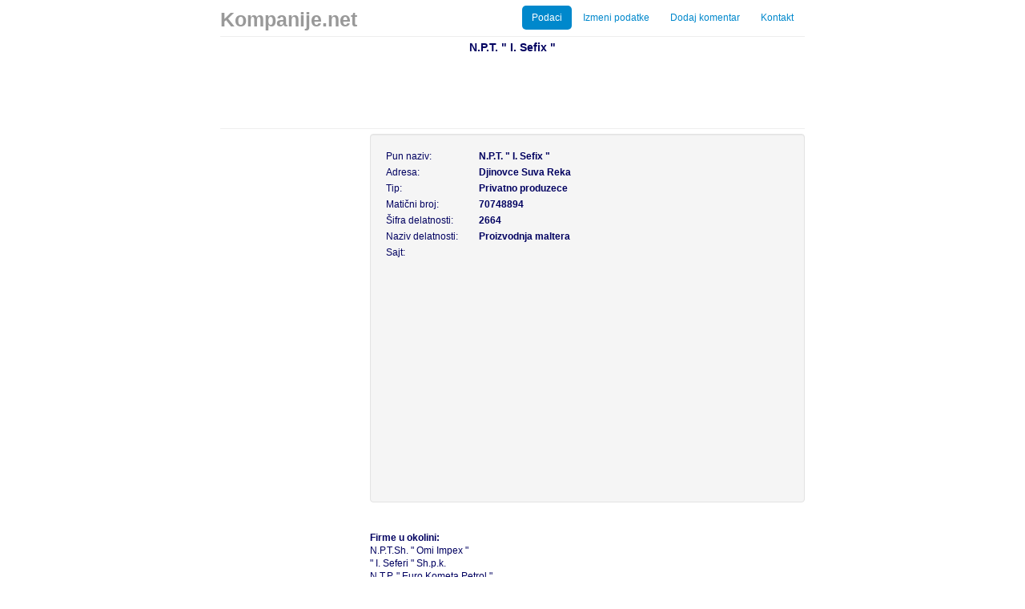

--- FILE ---
content_type: text/html; charset=UTF-8
request_url: http://www.kompanije.net/Kosovo/p70748894_N.P.T.-%22-I.-Sefix-%22.htm
body_size: 3041
content:
<!DOCTYPE html>
<html lang="en">
  <head>    
        <meta charset="utf-8">
    <meta name="viewport" content="width=device-width, initial-scale=1.0">    
    <meta name="author" content="">
	<meta property="fb:app_id" content="215704118584523"/>
	<script async src="//pagead2.googlesyndication.com/pagead/js/adsbygoogle.js"></script>
<script>
  (adsbygoogle = window.adsbygoogle || []).push({
    google_ad_client: "ca-pub-6561120108148146",
    enable_page_level_ads: true
  });
</script>   
    <meta name="description" content="Kompanije.net: N.P.T. " I. Sefix " - Djinovce Suva Reka">
    <title>N.P.T. " I. Sefix "</title>
        <!-- Le styles -->
    <link href="https://www.kompanije.net/adds/bootstrap/css/bootstrap.css" rel="stylesheet">
    <link href="https://www.kompanije.net/css/main.css" rel="stylesheet">
    <link href="https://www.kompanije.net/adds/bootstrap/css/bootstrap-responsive.css" rel="stylesheet">



    <!-- Fav and touch icons -->
    <link rel="apple-touch-icon-precomposed" sizes="144x144" href="https://www.kompanije.net/adds/bootstrap/ico/apple-touch-icon-144-precomposed.png">
    <link rel="apple-touch-icon-precomposed" sizes="114x114" href="https://www.kompanije.net/adds/bootstrap/ico/apple-touch-icon-114-precomposed.png">
    <link rel="apple-touch-icon-precomposed" sizes="72x72" href="https://www.kompanije.net/adds/bootstrap/ico/apple-touch-icon-72-precomposed.png">
    <link rel="apple-touch-icon-precomposed" href="https://www.kompanije.net/adds/bootstrap/ico/apple-touch-icon-57-precomposed.png">
    <link rel="shortcut icon" href="https://www.kompanije.net/favicon.png">
    
   
    
    <script type="text/javascript">
	
	  var _gaq = _gaq || [];
	  _gaq.push(['_setAccount', 'UA-1212026-4']);
	  _gaq.push(['_trackPageview']);
	
	  (function() {
	    var ga = document.createElement('script'); ga.type = 'text/javascript'; ga.async = true;
	    ga.src = ('https:' == document.location.protocol ? 'https://ssl' : 'http://www') + '.google-analytics.com/ga.js';
	    var s = document.getElementsByTagName('script')[0]; s.parentNode.insertBefore(ga, s);
	  })();
	
	</script>       
    <script src="https://maps.googleapis.com/maps/api/js?v=3.exp&sensor=false"></script>
    <script type="text/javascript" src="https://www.kompanije.net/adds/raty-master/lib/jquery.raty.min.js"></script>
    <script type="text/javascript" src="https://www.kompanije.net/js/page.js"></script>      
  </head>

  <body>
<div id="fb-root"></div>
    <script>(function(d, s, id) {
      var js, fjs = d.getElementsByTagName(s)[0];
      if (d.getElementById(id)) return;
      js = d.createElement(s); js.id = id;
      js.src = "//connect.facebook.net/en_GB/all.js#xfbml=1&appId=215704118584523";
      fjs.parentNode.insertBefore(js, fjs);
    }(document, 'script', 'facebook-jssdk'));</script>            
    <input type="hidden" id="company_id" value="70748894"/>
    <input type="hidden" id="page_type" value="firma_ko"/>
    <div class="container-narrow">

      <div class="masthead">
        <ul class="nav nav-pills pull-right">
          <li class="active"><a href="p.php?id=70748894">Podaci</a></li>
          <li class=""><a href="pedit.php?id=70748894">Izmeni podatke</a></li>
          <li><a id="add_comment" href="#review">Dodaj komentar</a></li>
          <li><a href="https://www.kompanije.net/kontakt.php">Kontakt</a></li>
        </ul>
        <h3><a class="muted logo" href="/">Kompanije.net</a></h3>
      </div>

      <hr>

      <div class="jumbotron">
           
        <h1>N.P.T. " I. Sefix "</h1>
        
<script type="text/javascript">
    google_ad_client = "ca-pub-6561120108148146";
    google_ad_slot = "8966411909";
    google_ad_width = 728;
    google_ad_height = 90;
</script>
<!-- kompanije strana 728x90 -->
<script type="text/javascript"
src="//pagead2.googlesyndication.com/pagead/show_ads.js">
</script>
   
      </div>

      <hr>
        <div class="fixed">
          <script type="text/javascript">
    google_ad_client = "ca-pub-6561120108148146";
    google_ad_slot = "2019840366";
    google_ad_width = 160;
    google_ad_height = 600;
</script>
<!-- 160x600, created 9/23/10 kompanije -->
<script type="text/javascript"
src="//pagead2.googlesyndication.com/pagead/show_ads.js">
</script>   
        </div>
      <div class="row-fluid">      
        <div class="span12">
          <div id="data_content" class="span9 offset3">
            <div class=" well">
              <div class="row-fluid">
                <div class="span3">Pun naziv:</div>
                <div class="span9 bold">N.P.T. " I. Sefix "</div>
              </div>
              <div class="row-fluid">
                <div class="span3">Adresa:</div>
                <div class="span9 bold" id="address">Djinovce Suva Reka</div>
              </div>
              <div class="row-fluid">
                <div class="span3">Tip:</div>
                <div class="span9 bold">Privatno produzece</div>
              </div>
              <div class="row-fluid">
                <div class="span3">Matični broj:</div>
                <div class="span9 bold">70748894</div>
              </div>
              <div class="row-fluid">
                <div class="span3">Šifra delatnosti:</div>
                <div class="span9 bold">2664</div>
              </div>
              <div class="row-fluid">
                <div class="span3">Naziv delatnosti:</div>
                <div class="span9 bold">Proizvodnja maltera</div>
              </div> 
              <div class="row-fluid">
                <div class="span3">Sajt:</div>
                <div class="span9 bold"></div>
              </div>		  	
              <div class="middle">	     
                <script async src="//pagead2.googlesyndication.com/pagead/js/adsbygoogle.js"></script>
<ins class="adsbygoogle"
     style="display:block; text-align:center;"
     data-ad-layout="in-article"
     data-ad-format="fluid"
     data-ad-client="ca-pub-6561120108148146"
     data-ad-slot="8192162436"></ins>
<script>
     (adsbygoogle = window.adsbygoogle || []).push({});
</script>          
              </div>
            </div>
            <div class="span12">
              <div class="fb-comments" data-href="http://www.kompanije.net//Kosovo/p70748894_N.P.T.-%22-I.-Sefix-%22.htm" ></div>
              <div><strong>Firme u okolini:</strong></div>
              <div class="row-fluid">N.P.T.Sh. " Omi Impex "</div><div class="row-fluid">" I. Seferi " Sh.p.k.</div><div class="row-fluid">N.T.P. " Euro Kometa Petrol "</div><div class="row-fluid">Zyra e Auditimit ,, L.F.G.- Audit "</div><div class="row-fluid">N.T.P. " JONI "</div>            </div>
            <div id="map" class="span12"></div>     
            <div class="span12">
            
              <div class="hreview-aggregate">
                <div class="item vcard">
                  <h3 class="fn">N.P.T. " I. Sefix "</h3>
                  <span class="adr">
                    <span class="street-address">Djinovce Suva Reka</span>
                    <span><span class="locality">Kosovo</span></span>
                  </span>
               </div> 
                <span class="summary">Posetioci našeg sajta su ocenili ovu firmu na sledeći način.</span>
                <span><span class="rating">0</span> od 5 
                na osnovu <span class="count">0</span> ocena</span>
              </div>
            
                              
              <hr/>
              <div id="review" class="span12">
                <form id="review_form" method="post">
                  <div id="star"></div>
                  <input type="hidden" name="action" value="review">
                  <div>Vaše ime</div>
                  <input type="text" name="name">
                  <div>Naslov</div>
                  <input type="text" name="title">
                  <div>Komentar</div>
                  <textarea name="review"></textarea>
                  <input class="btn" type="submit" value="Prosledi">
                </form>  
              </div>              
            </div>            
          </div>             
        </div>

      </div>

      <hr>

            <div class="footer">
        <div class="row-fluid">
          <div class="span12">
            <p>
              <a href="https://www.kompanije.net/Srbija">Srbija</a> | 
              <a href="https://www.kompanije.net/Hrvatska">Hrvatska</a> | 
              <a href="https://www.kompanije.net/BosnaHercegovina">Bosna i Hercegovina</a> | 
              <a href="https://www.kompanije.net/RepublikaSrpska">Repugblika Srpska</a> | 
              <a href="https://www.kompanije.net/Kosovo">Kosovo i Metohija</a>
           </p>
           <p>   
              &copy; Kompanije.net 2014 - Regionalni adresar firmi
            </p>
          </div>
        </div>
      </div>

    <script type="text/javascript" src="https://www.kompanije.net/js/const.js"></script>  
    <script type="text/javascript" src="https://www.kompanije.net/js/jquery.js"></script>  
    <script async type="text/javascript" src="https://www.kompanije.net/adds/bootstrap/js/bootstrap.min.js"></script> 
    
        <!-- HTML5 shim, for IE6-8 support of HTML5 elements -->
    <!--[if lt IE 9]>
      <script async src="https://www.kompanije.net/adds/bootstrap/js/html5shiv.js"></script>
    <![endif]--> 

    </div> <!-- /container -->

  <script defer src="https://static.cloudflareinsights.com/beacon.min.js/vcd15cbe7772f49c399c6a5babf22c1241717689176015" integrity="sha512-ZpsOmlRQV6y907TI0dKBHq9Md29nnaEIPlkf84rnaERnq6zvWvPUqr2ft8M1aS28oN72PdrCzSjY4U6VaAw1EQ==" data-cf-beacon='{"version":"2024.11.0","token":"084133493a6a431faf432851d1e831ef","r":1,"server_timing":{"name":{"cfCacheStatus":true,"cfEdge":true,"cfExtPri":true,"cfL4":true,"cfOrigin":true,"cfSpeedBrain":true},"location_startswith":null}}' crossorigin="anonymous"></script>
</body>
</html>


--- FILE ---
content_type: text/html; charset=utf-8
request_url: https://www.google.com/recaptcha/api2/aframe
body_size: 267
content:
<!DOCTYPE HTML><html><head><meta http-equiv="content-type" content="text/html; charset=UTF-8"></head><body><script nonce="Z5zARbFl7CLsNSohnMUvNQ">/** Anti-fraud and anti-abuse applications only. See google.com/recaptcha */ try{var clients={'sodar':'https://pagead2.googlesyndication.com/pagead/sodar?'};window.addEventListener("message",function(a){try{if(a.source===window.parent){var b=JSON.parse(a.data);var c=clients[b['id']];if(c){var d=document.createElement('img');d.src=c+b['params']+'&rc='+(localStorage.getItem("rc::a")?sessionStorage.getItem("rc::b"):"");window.document.body.appendChild(d);sessionStorage.setItem("rc::e",parseInt(sessionStorage.getItem("rc::e")||0)+1);localStorage.setItem("rc::h",'1768652698780');}}}catch(b){}});window.parent.postMessage("_grecaptcha_ready", "*");}catch(b){}</script></body></html>

--- FILE ---
content_type: text/javascript
request_url: https://www.kompanije.net/js/page.js
body_size: 325
content:
    var geocoder;
    var map;
    function initialize() {
      geocoder = new google.maps.Geocoder();
      var latlng = new google.maps.LatLng(-34.397, 150.644);
      var mapOptions = {
        zoom: 14,
        center: latlng,
        mapTypeId: google.maps.MapTypeId.ROADMAP
      }
      map = new google.maps.Map(document.getElementById('map'), mapOptions);
      
      codeAddress();
    }

    function codeAddress() {
      var address = document.getElementById('address').innerHTML; 
      if (address === "") address = $('#address').val(); 
      geocoder.geocode( { 'address': address}, function(results, status) {
        if (status == google.maps.GeocoderStatus.OK) {
          map.setCenter(results[0].geometry.location);
          var marker = new google.maps.Marker({
              map: map,
              position: results[0].geometry.location
          });
          var type = $("#page_type").val();          $.post(SYS_URL + "ajax/set_location.php", {lat: results[0].geometry.location.lat(), lng: results[0].geometry.location.lng(), type: type, company_id: $("#company_id").val()},
            function (response) {
            }
          );
        } else {
          $("#map").hide();
          //alert('Geocode was not successful for the following reason: ' + status);
        }
      });
    }

    google.maps.event.addDomListener(window, 'load', initialize);
    
    $(document).ready(                
      function () {
      
        var imgUrl = SYS_URL + "adds/raty-master/lib/img/";
        
        $('#star').raty({
          cancel   : true,
          cancelOff: imgUrl + 'cancel-off.png',
          cancelOn : imgUrl + 'cancel-on.png',
          half     : true,
          size     : 24,
          starHalf : imgUrl + 'star-half.png',
          starOff  : imgUrl + 'star-off.png',
          starOn   : imgUrl + 'star-on.png'        
          }
        );
        
        
        $("#add_comment").click(
          function () {
            $("li").removeClass("active");
            $(this).parent().addClass("active");
          }
        );
      }
    );